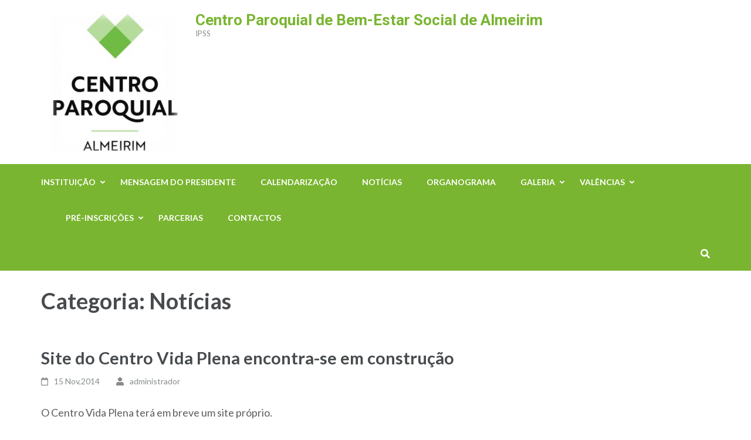

--- FILE ---
content_type: text/html; charset=UTF-8
request_url: https://centroparoquial.almeirim.org/category/noticias/
body_size: 46064
content:
<!DOCTYPE html>
<html lang="pt-PT">
<head itemscope itemtype="https://schema.org/WebSite">
<meta charset="UTF-8">
<meta name="viewport" content="width=device-width, initial-scale=1">
<link rel="profile" href="http://gmpg.org/xfn/11">
<link rel="pingback" href="https://centroparoquial.almeirim.org/xmlrpc.php">

<title>Notícias &#8211; Centro Paroquial de Bem-Estar Social de Almeirim</title>
<meta name='robots' content='max-image-preview:large' />
<link rel='dns-prefetch' href='//fonts.googleapis.com' />
<link rel="alternate" type="application/rss+xml" title="Centro Paroquial de Bem-Estar Social de Almeirim &raquo; Feed" href="https://centroparoquial.almeirim.org/feed/" />
<link rel="alternate" type="application/rss+xml" title="Centro Paroquial de Bem-Estar Social de Almeirim &raquo; Feed de comentários" href="https://centroparoquial.almeirim.org/comments/feed/" />
<link rel="alternate" type="application/rss+xml" title="Feed de categorias Centro Paroquial de Bem-Estar Social de Almeirim &raquo; Notícias" href="https://centroparoquial.almeirim.org/category/noticias/feed/" />
<style id='wp-img-auto-sizes-contain-inline-css' type='text/css'>
img:is([sizes=auto i],[sizes^="auto," i]){contain-intrinsic-size:3000px 1500px}
/*# sourceURL=wp-img-auto-sizes-contain-inline-css */
</style>
<style id='wp-emoji-styles-inline-css' type='text/css'>

	img.wp-smiley, img.emoji {
		display: inline !important;
		border: none !important;
		box-shadow: none !important;
		height: 1em !important;
		width: 1em !important;
		margin: 0 0.07em !important;
		vertical-align: -0.1em !important;
		background: none !important;
		padding: 0 !important;
	}
/*# sourceURL=wp-emoji-styles-inline-css */
</style>
<style id='wp-block-library-inline-css' type='text/css'>
:root{--wp-block-synced-color:#7a00df;--wp-block-synced-color--rgb:122,0,223;--wp-bound-block-color:var(--wp-block-synced-color);--wp-editor-canvas-background:#ddd;--wp-admin-theme-color:#007cba;--wp-admin-theme-color--rgb:0,124,186;--wp-admin-theme-color-darker-10:#006ba1;--wp-admin-theme-color-darker-10--rgb:0,107,160.5;--wp-admin-theme-color-darker-20:#005a87;--wp-admin-theme-color-darker-20--rgb:0,90,135;--wp-admin-border-width-focus:2px}@media (min-resolution:192dpi){:root{--wp-admin-border-width-focus:1.5px}}.wp-element-button{cursor:pointer}:root .has-very-light-gray-background-color{background-color:#eee}:root .has-very-dark-gray-background-color{background-color:#313131}:root .has-very-light-gray-color{color:#eee}:root .has-very-dark-gray-color{color:#313131}:root .has-vivid-green-cyan-to-vivid-cyan-blue-gradient-background{background:linear-gradient(135deg,#00d084,#0693e3)}:root .has-purple-crush-gradient-background{background:linear-gradient(135deg,#34e2e4,#4721fb 50%,#ab1dfe)}:root .has-hazy-dawn-gradient-background{background:linear-gradient(135deg,#faaca8,#dad0ec)}:root .has-subdued-olive-gradient-background{background:linear-gradient(135deg,#fafae1,#67a671)}:root .has-atomic-cream-gradient-background{background:linear-gradient(135deg,#fdd79a,#004a59)}:root .has-nightshade-gradient-background{background:linear-gradient(135deg,#330968,#31cdcf)}:root .has-midnight-gradient-background{background:linear-gradient(135deg,#020381,#2874fc)}:root{--wp--preset--font-size--normal:16px;--wp--preset--font-size--huge:42px}.has-regular-font-size{font-size:1em}.has-larger-font-size{font-size:2.625em}.has-normal-font-size{font-size:var(--wp--preset--font-size--normal)}.has-huge-font-size{font-size:var(--wp--preset--font-size--huge)}.has-text-align-center{text-align:center}.has-text-align-left{text-align:left}.has-text-align-right{text-align:right}.has-fit-text{white-space:nowrap!important}#end-resizable-editor-section{display:none}.aligncenter{clear:both}.items-justified-left{justify-content:flex-start}.items-justified-center{justify-content:center}.items-justified-right{justify-content:flex-end}.items-justified-space-between{justify-content:space-between}.screen-reader-text{border:0;clip-path:inset(50%);height:1px;margin:-1px;overflow:hidden;padding:0;position:absolute;width:1px;word-wrap:normal!important}.screen-reader-text:focus{background-color:#ddd;clip-path:none;color:#444;display:block;font-size:1em;height:auto;left:5px;line-height:normal;padding:15px 23px 14px;text-decoration:none;top:5px;width:auto;z-index:100000}html :where(.has-border-color){border-style:solid}html :where([style*=border-top-color]){border-top-style:solid}html :where([style*=border-right-color]){border-right-style:solid}html :where([style*=border-bottom-color]){border-bottom-style:solid}html :where([style*=border-left-color]){border-left-style:solid}html :where([style*=border-width]){border-style:solid}html :where([style*=border-top-width]){border-top-style:solid}html :where([style*=border-right-width]){border-right-style:solid}html :where([style*=border-bottom-width]){border-bottom-style:solid}html :where([style*=border-left-width]){border-left-style:solid}html :where(img[class*=wp-image-]){height:auto;max-width:100%}:where(figure){margin:0 0 1em}html :where(.is-position-sticky){--wp-admin--admin-bar--position-offset:var(--wp-admin--admin-bar--height,0px)}@media screen and (max-width:600px){html :where(.is-position-sticky){--wp-admin--admin-bar--position-offset:0px}}

/*# sourceURL=wp-block-library-inline-css */
</style><style id='global-styles-inline-css' type='text/css'>
:root{--wp--preset--aspect-ratio--square: 1;--wp--preset--aspect-ratio--4-3: 4/3;--wp--preset--aspect-ratio--3-4: 3/4;--wp--preset--aspect-ratio--3-2: 3/2;--wp--preset--aspect-ratio--2-3: 2/3;--wp--preset--aspect-ratio--16-9: 16/9;--wp--preset--aspect-ratio--9-16: 9/16;--wp--preset--color--black: #000000;--wp--preset--color--cyan-bluish-gray: #abb8c3;--wp--preset--color--white: #ffffff;--wp--preset--color--pale-pink: #f78da7;--wp--preset--color--vivid-red: #cf2e2e;--wp--preset--color--luminous-vivid-orange: #ff6900;--wp--preset--color--luminous-vivid-amber: #fcb900;--wp--preset--color--light-green-cyan: #7bdcb5;--wp--preset--color--vivid-green-cyan: #00d084;--wp--preset--color--pale-cyan-blue: #8ed1fc;--wp--preset--color--vivid-cyan-blue: #0693e3;--wp--preset--color--vivid-purple: #9b51e0;--wp--preset--gradient--vivid-cyan-blue-to-vivid-purple: linear-gradient(135deg,rgb(6,147,227) 0%,rgb(155,81,224) 100%);--wp--preset--gradient--light-green-cyan-to-vivid-green-cyan: linear-gradient(135deg,rgb(122,220,180) 0%,rgb(0,208,130) 100%);--wp--preset--gradient--luminous-vivid-amber-to-luminous-vivid-orange: linear-gradient(135deg,rgb(252,185,0) 0%,rgb(255,105,0) 100%);--wp--preset--gradient--luminous-vivid-orange-to-vivid-red: linear-gradient(135deg,rgb(255,105,0) 0%,rgb(207,46,46) 100%);--wp--preset--gradient--very-light-gray-to-cyan-bluish-gray: linear-gradient(135deg,rgb(238,238,238) 0%,rgb(169,184,195) 100%);--wp--preset--gradient--cool-to-warm-spectrum: linear-gradient(135deg,rgb(74,234,220) 0%,rgb(151,120,209) 20%,rgb(207,42,186) 40%,rgb(238,44,130) 60%,rgb(251,105,98) 80%,rgb(254,248,76) 100%);--wp--preset--gradient--blush-light-purple: linear-gradient(135deg,rgb(255,206,236) 0%,rgb(152,150,240) 100%);--wp--preset--gradient--blush-bordeaux: linear-gradient(135deg,rgb(254,205,165) 0%,rgb(254,45,45) 50%,rgb(107,0,62) 100%);--wp--preset--gradient--luminous-dusk: linear-gradient(135deg,rgb(255,203,112) 0%,rgb(199,81,192) 50%,rgb(65,88,208) 100%);--wp--preset--gradient--pale-ocean: linear-gradient(135deg,rgb(255,245,203) 0%,rgb(182,227,212) 50%,rgb(51,167,181) 100%);--wp--preset--gradient--electric-grass: linear-gradient(135deg,rgb(202,248,128) 0%,rgb(113,206,126) 100%);--wp--preset--gradient--midnight: linear-gradient(135deg,rgb(2,3,129) 0%,rgb(40,116,252) 100%);--wp--preset--font-size--small: 13px;--wp--preset--font-size--medium: 20px;--wp--preset--font-size--large: 36px;--wp--preset--font-size--x-large: 42px;--wp--preset--spacing--20: 0.44rem;--wp--preset--spacing--30: 0.67rem;--wp--preset--spacing--40: 1rem;--wp--preset--spacing--50: 1.5rem;--wp--preset--spacing--60: 2.25rem;--wp--preset--spacing--70: 3.38rem;--wp--preset--spacing--80: 5.06rem;--wp--preset--shadow--natural: 6px 6px 9px rgba(0, 0, 0, 0.2);--wp--preset--shadow--deep: 12px 12px 50px rgba(0, 0, 0, 0.4);--wp--preset--shadow--sharp: 6px 6px 0px rgba(0, 0, 0, 0.2);--wp--preset--shadow--outlined: 6px 6px 0px -3px rgb(255, 255, 255), 6px 6px rgb(0, 0, 0);--wp--preset--shadow--crisp: 6px 6px 0px rgb(0, 0, 0);}:where(.is-layout-flex){gap: 0.5em;}:where(.is-layout-grid){gap: 0.5em;}body .is-layout-flex{display: flex;}.is-layout-flex{flex-wrap: wrap;align-items: center;}.is-layout-flex > :is(*, div){margin: 0;}body .is-layout-grid{display: grid;}.is-layout-grid > :is(*, div){margin: 0;}:where(.wp-block-columns.is-layout-flex){gap: 2em;}:where(.wp-block-columns.is-layout-grid){gap: 2em;}:where(.wp-block-post-template.is-layout-flex){gap: 1.25em;}:where(.wp-block-post-template.is-layout-grid){gap: 1.25em;}.has-black-color{color: var(--wp--preset--color--black) !important;}.has-cyan-bluish-gray-color{color: var(--wp--preset--color--cyan-bluish-gray) !important;}.has-white-color{color: var(--wp--preset--color--white) !important;}.has-pale-pink-color{color: var(--wp--preset--color--pale-pink) !important;}.has-vivid-red-color{color: var(--wp--preset--color--vivid-red) !important;}.has-luminous-vivid-orange-color{color: var(--wp--preset--color--luminous-vivid-orange) !important;}.has-luminous-vivid-amber-color{color: var(--wp--preset--color--luminous-vivid-amber) !important;}.has-light-green-cyan-color{color: var(--wp--preset--color--light-green-cyan) !important;}.has-vivid-green-cyan-color{color: var(--wp--preset--color--vivid-green-cyan) !important;}.has-pale-cyan-blue-color{color: var(--wp--preset--color--pale-cyan-blue) !important;}.has-vivid-cyan-blue-color{color: var(--wp--preset--color--vivid-cyan-blue) !important;}.has-vivid-purple-color{color: var(--wp--preset--color--vivid-purple) !important;}.has-black-background-color{background-color: var(--wp--preset--color--black) !important;}.has-cyan-bluish-gray-background-color{background-color: var(--wp--preset--color--cyan-bluish-gray) !important;}.has-white-background-color{background-color: var(--wp--preset--color--white) !important;}.has-pale-pink-background-color{background-color: var(--wp--preset--color--pale-pink) !important;}.has-vivid-red-background-color{background-color: var(--wp--preset--color--vivid-red) !important;}.has-luminous-vivid-orange-background-color{background-color: var(--wp--preset--color--luminous-vivid-orange) !important;}.has-luminous-vivid-amber-background-color{background-color: var(--wp--preset--color--luminous-vivid-amber) !important;}.has-light-green-cyan-background-color{background-color: var(--wp--preset--color--light-green-cyan) !important;}.has-vivid-green-cyan-background-color{background-color: var(--wp--preset--color--vivid-green-cyan) !important;}.has-pale-cyan-blue-background-color{background-color: var(--wp--preset--color--pale-cyan-blue) !important;}.has-vivid-cyan-blue-background-color{background-color: var(--wp--preset--color--vivid-cyan-blue) !important;}.has-vivid-purple-background-color{background-color: var(--wp--preset--color--vivid-purple) !important;}.has-black-border-color{border-color: var(--wp--preset--color--black) !important;}.has-cyan-bluish-gray-border-color{border-color: var(--wp--preset--color--cyan-bluish-gray) !important;}.has-white-border-color{border-color: var(--wp--preset--color--white) !important;}.has-pale-pink-border-color{border-color: var(--wp--preset--color--pale-pink) !important;}.has-vivid-red-border-color{border-color: var(--wp--preset--color--vivid-red) !important;}.has-luminous-vivid-orange-border-color{border-color: var(--wp--preset--color--luminous-vivid-orange) !important;}.has-luminous-vivid-amber-border-color{border-color: var(--wp--preset--color--luminous-vivid-amber) !important;}.has-light-green-cyan-border-color{border-color: var(--wp--preset--color--light-green-cyan) !important;}.has-vivid-green-cyan-border-color{border-color: var(--wp--preset--color--vivid-green-cyan) !important;}.has-pale-cyan-blue-border-color{border-color: var(--wp--preset--color--pale-cyan-blue) !important;}.has-vivid-cyan-blue-border-color{border-color: var(--wp--preset--color--vivid-cyan-blue) !important;}.has-vivid-purple-border-color{border-color: var(--wp--preset--color--vivid-purple) !important;}.has-vivid-cyan-blue-to-vivid-purple-gradient-background{background: var(--wp--preset--gradient--vivid-cyan-blue-to-vivid-purple) !important;}.has-light-green-cyan-to-vivid-green-cyan-gradient-background{background: var(--wp--preset--gradient--light-green-cyan-to-vivid-green-cyan) !important;}.has-luminous-vivid-amber-to-luminous-vivid-orange-gradient-background{background: var(--wp--preset--gradient--luminous-vivid-amber-to-luminous-vivid-orange) !important;}.has-luminous-vivid-orange-to-vivid-red-gradient-background{background: var(--wp--preset--gradient--luminous-vivid-orange-to-vivid-red) !important;}.has-very-light-gray-to-cyan-bluish-gray-gradient-background{background: var(--wp--preset--gradient--very-light-gray-to-cyan-bluish-gray) !important;}.has-cool-to-warm-spectrum-gradient-background{background: var(--wp--preset--gradient--cool-to-warm-spectrum) !important;}.has-blush-light-purple-gradient-background{background: var(--wp--preset--gradient--blush-light-purple) !important;}.has-blush-bordeaux-gradient-background{background: var(--wp--preset--gradient--blush-bordeaux) !important;}.has-luminous-dusk-gradient-background{background: var(--wp--preset--gradient--luminous-dusk) !important;}.has-pale-ocean-gradient-background{background: var(--wp--preset--gradient--pale-ocean) !important;}.has-electric-grass-gradient-background{background: var(--wp--preset--gradient--electric-grass) !important;}.has-midnight-gradient-background{background: var(--wp--preset--gradient--midnight) !important;}.has-small-font-size{font-size: var(--wp--preset--font-size--small) !important;}.has-medium-font-size{font-size: var(--wp--preset--font-size--medium) !important;}.has-large-font-size{font-size: var(--wp--preset--font-size--large) !important;}.has-x-large-font-size{font-size: var(--wp--preset--font-size--x-large) !important;}
/*# sourceURL=global-styles-inline-css */
</style>

<style id='classic-theme-styles-inline-css' type='text/css'>
/*! This file is auto-generated */
.wp-block-button__link{color:#fff;background-color:#32373c;border-radius:9999px;box-shadow:none;text-decoration:none;padding:calc(.667em + 2px) calc(1.333em + 2px);font-size:1.125em}.wp-block-file__button{background:#32373c;color:#fff;text-decoration:none}
/*# sourceURL=/wp-includes/css/classic-themes.min.css */
</style>
<link rel='stylesheet' id='photospace-styles-css' href='https://centroparoquial.almeirim.org/wp-content/plugins/photospace/gallery.css?ver=6.9' type='text/css' media='all' />
<link rel='stylesheet' id='education-zone-style-css' href='https://centroparoquial.almeirim.org/wp-content/themes/education-zone/style.css?ver=6.9' type='text/css' media='all' />
<link rel='stylesheet' id='school-zone-style-css' href='https://centroparoquial.almeirim.org/wp-content/themes/school-zone/style.css?ver=1.1.0' type='text/css' media='all' />
<link rel='stylesheet' id='owl-carousel-css' href='https://centroparoquial.almeirim.org/wp-content/themes/education-zone/css/owl.carousel.min.css?ver=6.9' type='text/css' media='all' />
<link rel='stylesheet' id='owl-theme-default-css' href='https://centroparoquial.almeirim.org/wp-content/themes/education-zone/css/owl.theme.default.min.css?ver=6.9' type='text/css' media='all' />
<link rel='stylesheet' id='education-zone-google-fonts-css' href='https://fonts.googleapis.com/css?family=Roboto%3A400%2C700%7CLato%3A400%2C700%2C900&#038;ver=6.9#038;display=fallback' type='text/css' media='all' />
<script type="text/javascript" src="https://centroparoquial.almeirim.org/wp-includes/js/jquery/jquery.min.js?ver=3.7.1" id="jquery-core-js"></script>
<script type="text/javascript" src="https://centroparoquial.almeirim.org/wp-includes/js/jquery/jquery-migrate.min.js?ver=3.4.1" id="jquery-migrate-js"></script>
<script type="text/javascript" src="https://centroparoquial.almeirim.org/wp-content/plugins/photospace/jquery.galleriffic.js?ver=6.9" id="galleriffic-js"></script>
<link rel="https://api.w.org/" href="https://centroparoquial.almeirim.org/wp-json/" /><link rel="alternate" title="JSON" type="application/json" href="https://centroparoquial.almeirim.org/wp-json/wp/v2/categories/2" /><link rel="EditURI" type="application/rsd+xml" title="RSD" href="https://centroparoquial.almeirim.org/xmlrpc.php?rsd" />
<meta name="generator" content="WordPress 6.9" />
<!--	photospace [ START ] --> 
<style type="text/css">
			.photospace .thumnail_col a.pageLink {
				width:50px;
				height:50px;
			}
			.photospace .gal_content,
				.photospace .loader,
				.photospace .slideshow a.advance-link{
					width:500px;
				}
			.photospace{
					width:620px;
				}
			.photospace{
					height:600px;
				}
			.photospace ul.thumbs li {
					margin-bottom:10px !important;
					margin-right:10px !important; 
				}
			.photospace .loader {
					height: 300px;
				}
			.photospace .loader {
					width: 500px;
				}
			.photospace .slideshow a.advance-link,
				.photospace .slideshow span.image-wrapper {
					height:600px;
				}
			.photospace .slideshow-container {
					height:600px;
				}
		</style><!--	photospace [ END ] --> 
<style type="text/css">.recentcomments a{display:inline !important;padding:0 !important;margin:0 !important;}</style><link rel="icon" href="https://centroparoquial.almeirim.org/wp-content/uploads/2015/01/cropped-VP2-V2-32x32.jpg" sizes="32x32" />
<link rel="icon" href="https://centroparoquial.almeirim.org/wp-content/uploads/2015/01/cropped-VP2-V2-192x192.jpg" sizes="192x192" />
<link rel="apple-touch-icon" href="https://centroparoquial.almeirim.org/wp-content/uploads/2015/01/cropped-VP2-V2-180x180.jpg" />
<meta name="msapplication-TileImage" content="https://centroparoquial.almeirim.org/wp-content/uploads/2015/01/cropped-VP2-V2-270x270.jpg" />
</head>

<body class="archive category category-noticias category-2 wp-custom-logo wp-theme-education-zone wp-child-theme-school-zone metaslider-plugin hfeed no-banner full-width" itemscope itemtype="https://schema.org/WebPage">
    <div id="page" class="site">
        <a class="skip-link screen-reader-text" href="#acc-content">Skip to content (Press Enter)</a>
                    <div class="mobile-header">
        <div class="container">
            <button class="menu-opener" data-toggle-target=".main-menu-modal" data-toggle-body-class="showing-main-menu-modal" aria-expanded="false" data-set-focus=".close-main-nav-toggle">
                <span></span>
                <span></span>
                <span></span>
            </button> <!-- menu-opener ends -->

            <div class="site-branding">
                <div class="img-logo"><a href="https://centroparoquial.almeirim.org/" class="custom-logo-link" rel="home"><img width="248" height="248" src="https://centroparoquial.almeirim.org/wp-content/uploads/2018/08/cropped-cropped-logo1.png" class="custom-logo" alt="Centro Paroquial de Bem-Estar Social de Almeirim" decoding="async" fetchpriority="high" srcset="https://centroparoquial.almeirim.org/wp-content/uploads/2018/08/cropped-cropped-logo1.png 248w, https://centroparoquial.almeirim.org/wp-content/uploads/2018/08/cropped-cropped-logo1-150x150.png 150w, https://centroparoquial.almeirim.org/wp-content/uploads/2018/08/cropped-cropped-logo1-50x50.png 50w" sizes="(max-width: 248px) 100vw, 248px" /></a></div><!-- .img-logo -->                <div class="text-logo">
                                        <p class="site-title"><a href="https://centroparoquial.almeirim.org/">Centro Paroquial de Bem-Estar Social de Almeirim</a></p>
                                           <p class="site-description">IPSS</p>
                                    </div>
            </div> <!-- site-branding ends -->
            
                    </div> <!-- container ends -->

        <div class="mobile-menu">
            <nav id="mobile-site-navigation" class="main-navigation mobile-navigation">
                <div class="primary-menu-list main-menu-modal cover-modal" data-modal-target-string=".main-menu-modal">
                    <button class="btn-close-menu close-main-nav-toggle" data-toggle-target=".main-menu-modal" data-toggle-body-class="showing-main-menu-modal" aria-expanded="false" data-set-focus=".main-menu-modal"></button>
                    <form role="search" method="get" class="search-form" action="https://centroparoquial.almeirim.org/">
				<label>
					<span class="screen-reader-text">Pesquisar por:</span>
					<input type="search" class="search-field" placeholder="Pesquisar &hellip;" value="" name="s" />
				</label>
				<input type="submit" class="search-submit" value="Pesquisar" />
			</form> 
                    <div class="mobile-menu-title" aria-label="Mobile">
                        <div class="menu-menu-principal-container"><ul id="mobile-primary-menu" class="nav-menu main-menu-modal"><li id="menu-item-195" class="menu-item menu-item-type-custom menu-item-object-custom menu-item-has-children menu-item-195"><a href="#">Instituição</a>
<ul class="sub-menu">
	<li id="menu-item-562" class="menu-item menu-item-type-post_type menu-item-object-page menu-item-562"><a href="https://centroparoquial.almeirim.org/historia-da-instituicao/">História da Instituição</a></li>
	<li id="menu-item-548" class="menu-item menu-item-type-post_type menu-item-object-page menu-item-548"><a href="https://centroparoquial.almeirim.org/estatutos-da-instituicao/">Estatutos da Instituição</a></li>
	<li id="menu-item-859" class="menu-item menu-item-type-post_type menu-item-object-page menu-item-859"><a href="https://centroparoquial.almeirim.org/prestacao-de-contas-2/">Prestação de contas</a></li>
	<li id="menu-item-1010" class="menu-item menu-item-type-post_type menu-item-object-page menu-item-1010"><a href="https://centroparoquial.almeirim.org/politica-de-privacidade-2/">Politica de Privacidade</a></li>
</ul>
</li>
<li id="menu-item-699" class="menu-item menu-item-type-post_type menu-item-object-page menu-item-699"><a href="https://centroparoquial.almeirim.org/mensagem-do-presidente/">Mensagem do Presidente</a></li>
<li id="menu-item-795" class="menu-item menu-item-type-post_type menu-item-object-page menu-item-795"><a href="https://centroparoquial.almeirim.org/calendarizacao/">Calendarização</a></li>
<li id="menu-item-804" class="menu-item menu-item-type-post_type menu-item-object-page menu-item-804"><a href="https://centroparoquial.almeirim.org/noticias/">Notícias</a></li>
<li id="menu-item-749" class="menu-item menu-item-type-post_type menu-item-object-page menu-item-749"><a href="https://centroparoquial.almeirim.org/organograma/">Organograma</a></li>
<li id="menu-item-756" class="menu-item menu-item-type-post_type menu-item-object-page menu-item-has-children menu-item-756"><a href="https://centroparoquial.almeirim.org/galeria/">Galeria</a>
<ul class="sub-menu">
	<li id="menu-item-763" class="menu-item menu-item-type-post_type menu-item-object-page menu-item-763"><a href="https://centroparoquial.almeirim.org/galeriadacreche/">Galeria da Creche Tradicional</a></li>
	<li id="menu-item-762" class="menu-item menu-item-type-post_type menu-item-object-page menu-item-762"><a href="https://centroparoquial.almeirim.org/pre-escolar/">Pré-Escolar</a></li>
	<li id="menu-item-761" class="menu-item menu-item-type-post_type menu-item-object-page menu-item-761"><a href="https://centroparoquial.almeirim.org/?page_id=510">CATL</a></li>
	<li id="menu-item-758" class="menu-item menu-item-type-post_type menu-item-object-page menu-item-758"><a href="https://centroparoquial.almeirim.org/galeriadolar/">Galeria – Lar de Idosos</a></li>
	<li id="menu-item-760" class="menu-item menu-item-type-post_type menu-item-object-page menu-item-760"><a href="https://centroparoquial.almeirim.org/servico-de-apoio-domiciliario/">Serviço de Apoio Domiciliário</a></li>
	<li id="menu-item-759" class="menu-item menu-item-type-post_type menu-item-object-page menu-item-759"><a href="https://centroparoquial.almeirim.org/centro-de-convivio/">Centro de Convívio</a></li>
</ul>
</li>
<li id="menu-item-764" class="menu-item menu-item-type-post_type menu-item-object-page menu-item-has-children menu-item-764"><a href="https://centroparoquial.almeirim.org/valencias/">Valências</a>
<ul class="sub-menu">
	<li id="menu-item-770" class="menu-item menu-item-type-post_type menu-item-object-page menu-item-770"><a href="https://centroparoquial.almeirim.org/creche-tradicional/">Creche Tradicional</a></li>
	<li id="menu-item-769" class="menu-item menu-item-type-post_type menu-item-object-page menu-item-769"><a href="https://centroparoquial.almeirim.org/pre-escolar-2/">Pré-Escolar</a></li>
	<li id="menu-item-768" class="menu-item menu-item-type-post_type menu-item-object-page menu-item-768"><a href="https://centroparoquial.almeirim.org/catl-3/">CATL</a></li>
	<li id="menu-item-767" class="menu-item menu-item-type-post_type menu-item-object-page menu-item-767"><a href="https://centroparoquial.almeirim.org/lar-de-idosos/">Lar de Idosos</a></li>
	<li id="menu-item-766" class="menu-item menu-item-type-post_type menu-item-object-page menu-item-766"><a href="https://centroparoquial.almeirim.org/servico-de-apoio-domiciliario-2/">Serviço de Apoio Domiciliário</a></li>
	<li id="menu-item-765" class="menu-item menu-item-type-post_type menu-item-object-page menu-item-765"><a href="https://centroparoquial.almeirim.org/centro-de-convivio-2/">Centro de Convívio</a></li>
	<li id="menu-item-1314" class="menu-item menu-item-type-post_type menu-item-object-page menu-item-1314"><a href="https://centroparoquial.almeirim.org/centro-de-dia/">Centro de Dia</a></li>
	<li id="menu-item-1315" class="menu-item menu-item-type-post_type menu-item-object-page menu-item-1315"><a href="https://centroparoquial.almeirim.org/cantinas-sociais/">Cantinas Sociais</a></li>
</ul>
</li>
<li id="menu-item-675" class="menu-item menu-item-type-custom menu-item-object-custom menu-item-has-children menu-item-675"><a href="#">Pré-Inscrições</a>
<ul class="sub-menu">
	<li id="menu-item-689" class="menu-item menu-item-type-post_type menu-item-object-page menu-item-689"><a href="https://centroparoquial.almeirim.org/crechetradicional/">Creche Tradicional</a></li>
	<li id="menu-item-693" class="menu-item menu-item-type-post_type menu-item-object-page menu-item-693"><a href="https://centroparoquial.almeirim.org/preescolar/">Pré-Escolar</a></li>
	<li id="menu-item-692" class="menu-item menu-item-type-post_type menu-item-object-page menu-item-692"><a href="https://centroparoquial.almeirim.org/catl/">CATL</a></li>
	<li id="menu-item-690" class="menu-item menu-item-type-post_type menu-item-object-page menu-item-690"><a href="https://centroparoquial.almeirim.org/lardeidosos/">Lar de Idosos (ERPI)</a></li>
	<li id="menu-item-691" class="menu-item menu-item-type-post_type menu-item-object-page menu-item-691"><a href="https://centroparoquial.almeirim.org/servicodeapoiodomiciliario/">Serviço de Apoio Domiciliário</a></li>
	<li id="menu-item-694" class="menu-item menu-item-type-post_type menu-item-object-page menu-item-694"><a href="https://centroparoquial.almeirim.org/centrodeconvivio/">Centro de Convívio</a></li>
</ul>
</li>
<li id="menu-item-823" class="menu-item menu-item-type-post_type menu-item-object-page menu-item-823"><a href="https://centroparoquial.almeirim.org/parcerias/">Parcerias</a></li>
<li id="menu-item-698" class="menu-item menu-item-type-post_type menu-item-object-page menu-item-698"><a href="https://centroparoquial.almeirim.org/contactos/">Contactos</a></li>
</ul></div>                    </div>
                                    </div>
            </nav><!-- #mobile-site-navigation -->
        </div>
    </div> <!-- mobile-header ends -->
            <header id="masthead" class="site-header header-two" role="banner">
            <div class="header-holder">
                                <div class="header-m">
                    <div class="container">
                        <div class="site-branding" itemscope itemtype="https://schema.org/Organization">
                            <a href="https://centroparoquial.almeirim.org/" class="custom-logo-link" rel="home"><img width="248" height="248" src="https://centroparoquial.almeirim.org/wp-content/uploads/2018/08/cropped-cropped-logo1.png" class="custom-logo" alt="Centro Paroquial de Bem-Estar Social de Almeirim" decoding="async" srcset="https://centroparoquial.almeirim.org/wp-content/uploads/2018/08/cropped-cropped-logo1.png 248w, https://centroparoquial.almeirim.org/wp-content/uploads/2018/08/cropped-cropped-logo1-150x150.png 150w, https://centroparoquial.almeirim.org/wp-content/uploads/2018/08/cropped-cropped-logo1-50x50.png 50w" sizes="(max-width: 248px) 100vw, 248px" /></a>                            <div class="text-logo">
                                                                    <p class="site-title" itemprop="name"><a href="https://centroparoquial.almeirim.org/" rel="home" itemprop="url">Centro Paroquial de Bem-Estar Social de Almeirim</a></p>
                                                                       <p class="site-description" itemprop="description">IPSS</p>
                                 
                            </div><!-- .text-logo -->                   
                        </div><!-- .site-branding -->
                                            </div>
                </div>
            </div>
            <div class="sticky-holder"></div>  
            <div class="header-bottom">
                <div class="container">
                        
    <nav id="site-navigation" class="main-navigation" role="navigation" itemscope itemtype="https://schema.org/SiteNavigationElement">
        <div class="menu-menu-principal-container"><ul id="primary-menu" class="menu"><li class="menu-item menu-item-type-custom menu-item-object-custom menu-item-has-children menu-item-195"><a href="#">Instituição</a>
<ul class="sub-menu">
	<li class="menu-item menu-item-type-post_type menu-item-object-page menu-item-562"><a href="https://centroparoquial.almeirim.org/historia-da-instituicao/">História da Instituição</a></li>
	<li class="menu-item menu-item-type-post_type menu-item-object-page menu-item-548"><a href="https://centroparoquial.almeirim.org/estatutos-da-instituicao/">Estatutos da Instituição</a></li>
	<li class="menu-item menu-item-type-post_type menu-item-object-page menu-item-859"><a href="https://centroparoquial.almeirim.org/prestacao-de-contas-2/">Prestação de contas</a></li>
	<li class="menu-item menu-item-type-post_type menu-item-object-page menu-item-1010"><a href="https://centroparoquial.almeirim.org/politica-de-privacidade-2/">Politica de Privacidade</a></li>
</ul>
</li>
<li class="menu-item menu-item-type-post_type menu-item-object-page menu-item-699"><a href="https://centroparoquial.almeirim.org/mensagem-do-presidente/">Mensagem do Presidente</a></li>
<li class="menu-item menu-item-type-post_type menu-item-object-page menu-item-795"><a href="https://centroparoquial.almeirim.org/calendarizacao/">Calendarização</a></li>
<li class="menu-item menu-item-type-post_type menu-item-object-page menu-item-804"><a href="https://centroparoquial.almeirim.org/noticias/">Notícias</a></li>
<li class="menu-item menu-item-type-post_type menu-item-object-page menu-item-749"><a href="https://centroparoquial.almeirim.org/organograma/">Organograma</a></li>
<li class="menu-item menu-item-type-post_type menu-item-object-page menu-item-has-children menu-item-756"><a href="https://centroparoquial.almeirim.org/galeria/">Galeria</a>
<ul class="sub-menu">
	<li class="menu-item menu-item-type-post_type menu-item-object-page menu-item-763"><a href="https://centroparoquial.almeirim.org/galeriadacreche/">Galeria da Creche Tradicional</a></li>
	<li class="menu-item menu-item-type-post_type menu-item-object-page menu-item-762"><a href="https://centroparoquial.almeirim.org/pre-escolar/">Pré-Escolar</a></li>
	<li class="menu-item menu-item-type-post_type menu-item-object-page menu-item-761"><a href="https://centroparoquial.almeirim.org/?page_id=510">CATL</a></li>
	<li class="menu-item menu-item-type-post_type menu-item-object-page menu-item-758"><a href="https://centroparoquial.almeirim.org/galeriadolar/">Galeria – Lar de Idosos</a></li>
	<li class="menu-item menu-item-type-post_type menu-item-object-page menu-item-760"><a href="https://centroparoquial.almeirim.org/servico-de-apoio-domiciliario/">Serviço de Apoio Domiciliário</a></li>
	<li class="menu-item menu-item-type-post_type menu-item-object-page menu-item-759"><a href="https://centroparoquial.almeirim.org/centro-de-convivio/">Centro de Convívio</a></li>
</ul>
</li>
<li class="menu-item menu-item-type-post_type menu-item-object-page menu-item-has-children menu-item-764"><a href="https://centroparoquial.almeirim.org/valencias/">Valências</a>
<ul class="sub-menu">
	<li class="menu-item menu-item-type-post_type menu-item-object-page menu-item-770"><a href="https://centroparoquial.almeirim.org/creche-tradicional/">Creche Tradicional</a></li>
	<li class="menu-item menu-item-type-post_type menu-item-object-page menu-item-769"><a href="https://centroparoquial.almeirim.org/pre-escolar-2/">Pré-Escolar</a></li>
	<li class="menu-item menu-item-type-post_type menu-item-object-page menu-item-768"><a href="https://centroparoquial.almeirim.org/catl-3/">CATL</a></li>
	<li class="menu-item menu-item-type-post_type menu-item-object-page menu-item-767"><a href="https://centroparoquial.almeirim.org/lar-de-idosos/">Lar de Idosos</a></li>
	<li class="menu-item menu-item-type-post_type menu-item-object-page menu-item-766"><a href="https://centroparoquial.almeirim.org/servico-de-apoio-domiciliario-2/">Serviço de Apoio Domiciliário</a></li>
	<li class="menu-item menu-item-type-post_type menu-item-object-page menu-item-765"><a href="https://centroparoquial.almeirim.org/centro-de-convivio-2/">Centro de Convívio</a></li>
	<li class="menu-item menu-item-type-post_type menu-item-object-page menu-item-1314"><a href="https://centroparoquial.almeirim.org/centro-de-dia/">Centro de Dia</a></li>
	<li class="menu-item menu-item-type-post_type menu-item-object-page menu-item-1315"><a href="https://centroparoquial.almeirim.org/cantinas-sociais/">Cantinas Sociais</a></li>
</ul>
</li>
<li class="menu-item menu-item-type-custom menu-item-object-custom menu-item-has-children menu-item-675"><a href="#">Pré-Inscrições</a>
<ul class="sub-menu">
	<li class="menu-item menu-item-type-post_type menu-item-object-page menu-item-689"><a href="https://centroparoquial.almeirim.org/crechetradicional/">Creche Tradicional</a></li>
	<li class="menu-item menu-item-type-post_type menu-item-object-page menu-item-693"><a href="https://centroparoquial.almeirim.org/preescolar/">Pré-Escolar</a></li>
	<li class="menu-item menu-item-type-post_type menu-item-object-page menu-item-692"><a href="https://centroparoquial.almeirim.org/catl/">CATL</a></li>
	<li class="menu-item menu-item-type-post_type menu-item-object-page menu-item-690"><a href="https://centroparoquial.almeirim.org/lardeidosos/">Lar de Idosos (ERPI)</a></li>
	<li class="menu-item menu-item-type-post_type menu-item-object-page menu-item-691"><a href="https://centroparoquial.almeirim.org/servicodeapoiodomiciliario/">Serviço de Apoio Domiciliário</a></li>
	<li class="menu-item menu-item-type-post_type menu-item-object-page menu-item-694"><a href="https://centroparoquial.almeirim.org/centrodeconvivio/">Centro de Convívio</a></li>
</ul>
</li>
<li class="menu-item menu-item-type-post_type menu-item-object-page menu-item-823"><a href="https://centroparoquial.almeirim.org/parcerias/">Parcerias</a></li>
<li class="menu-item menu-item-type-post_type menu-item-object-page menu-item-698"><a href="https://centroparoquial.almeirim.org/contactos/">Contactos</a></li>
</ul></div>    </nav><!-- #site-navigation -->
                        <div class="form-section">
                        <button href="#" id="search-btn" data-toggle-target=".header-search-modal" data-toggle-body-class="showing-search-modal" aria-expanded="false" data-set-focus=".header-search-modal .search-field"><i class="fa fa-search" aria-hidden="true"></i></button>
                        <div class="example header-searh-wrap header-search-modal cover-modal" data-modal-target-string=".header-search-modal">                       
                            <form role="search" method="get" class="search-form" action="https://centroparoquial.almeirim.org/">
				<label>
					<span class="screen-reader-text">Pesquisar por:</span>
					<input type="search" class="search-field" placeholder="Pesquisar &hellip;" value="" name="s" />
				</label>
				<input type="submit" class="search-submit" value="Pesquisar" />
			</form>                            <button class="btn-form-close" data-toggle-target=".header-search-modal" data-toggle-body-class="showing-search-modal" aria-expanded="false" data-set-focus=".header-search-modal"></button>
                        </div>
                    </div>
                </div>
            </div>
            
        </header>
        <div class="page-header">
		<div class="container">
	        
             
                    <h1 class="page-title"> Categoria: <span>Notícias</span> </h1>
                        
		</div>
	</div>
<div id="acc-content"><!-- done for accessibility reasons -->        <div id="content" class="site-content">
            <div class="container">
                <div class="row">
    
	<div id="primary" class="content-area">	
		<main id="main" class="site-main" role="main">

		
<article id="post-110" class="post-110 post type-post status-publish format-standard hentry category-noticias">
        
	<header class="entry-header">
		<h2 class="entry-title" itemprop="headline"><a href="https://centroparoquial.almeirim.org/site-do-centro-vida-plena-encontra-se-em-construcao/" rel="bookmark">Site do Centro Vida Plena encontra-se em construção</a></h2>		<div class="entry-meta">
			<span class="posted-on"><i class="fa fa-calendar-o"></i><a href="https://centroparoquial.almeirim.org/site-do-centro-vida-plena-encontra-se-em-construcao/" rel="bookmark"><time class="entry-date published updated" datetime="2014-11-15T23:24:22+00:00">15 Nov,2014</time></a></span>
	<span class="byline"><i class="fa fa-user"></i><span class="author vcard"><a class="url fn n" href="https://centroparoquial.almeirim.org/author/administrador/">administrador</a></span></span>		</div><!-- .entry-meta -->
			</header><!-- .entry-header -->

	<div class="entry-content" itemprop="text">
		<p>O Centro Vida Plena terá em breve um site próprio.</p>
	</div><!-- .entry-content -->

		    <footer class="entry-footer">
			<a href="https://centroparoquial.almeirim.org/site-do-centro-vida-plena-encontra-se-em-construcao/" class="read-more">Read More</a>
		</footer><!-- .entry-footer -->
	    </article><!-- #post-## -->

		</main><!-- #main -->
	</div><!-- #primary -->

            </div>
        </div>
	</div><!-- #content -->

	<footer id="colophon" class="site-footer" role="contentinfo" itemscope itemtype="https://schema.org/WPFooter">
	    <div class="container">
	                  
			<div class="site-info">
			                        
                <p> 
                <span>Copyright &copy;2026 <a href="https://centroparoquial.almeirim.org/">Centro Paroquial de Bem-Estar Social de Almeirim</a>.</span>    			    <span class="by">
                        School Zone | Developed By                        <a href="https://rarathemes.com/" rel="nofollow" target="_blank">Rara Theme</a>.
                        Powered by <a href="https://wordpress.org/" target="_blank">WordPress</a>.                    </span>
                    <a class="privacy-policy-link" href="https://centroparoquial.almeirim.org/" rel="privacy-policy">Bem Vindo</a>                </p>
			</div><!-- .site-info -->
		</div>
	</footer><!-- #colophon -->
    <div class="footer-overlay"></div>
</div><!-- #acc-content -->
</div><!-- #page -->

<script type="speculationrules">
{"prefetch":[{"source":"document","where":{"and":[{"href_matches":"/*"},{"not":{"href_matches":["/wp-*.php","/wp-admin/*","/wp-content/uploads/*","/wp-content/*","/wp-content/plugins/*","/wp-content/themes/school-zone/*","/wp-content/themes/education-zone/*","/*\\?(.+)"]}},{"not":{"selector_matches":"a[rel~=\"nofollow\"]"}},{"not":{"selector_matches":".no-prefetch, .no-prefetch a"}}]},"eagerness":"conservative"}]}
</script>
<script type="text/javascript" src="https://centroparoquial.almeirim.org/wp-content/themes/school-zone/js/custom.js?ver=1.1.0" id="school-zone-custom-js-js"></script>
<script type="text/javascript" src="https://centroparoquial.almeirim.org/wp-content/themes/education-zone/js/owl.carousel.min.js?ver=2.2.1" id="owl-carousel-js"></script>
<script type="text/javascript" src="https://centroparoquial.almeirim.org/wp-content/themes/education-zone/js/owlcarousel2-a11ylayer.min.js?ver=0.2.1" id="owlcarousel2-a11ylayer-js"></script>
<script type="text/javascript" src="https://centroparoquial.almeirim.org/wp-content/themes/education-zone/js/waypoint.min.js?ver=2.0.3" id="waypoint-js"></script>
<script type="text/javascript" src="https://centroparoquial.almeirim.org/wp-content/themes/education-zone/js/modal-accessibility.min.js?ver=1.1.0" id="modal-accessibility-js"></script>
<script type="text/javascript" src="https://centroparoquial.almeirim.org/wp-content/themes/education-zone/js/jquery.counterup.min.js?ver=1.0" id="jquery-counterup-js"></script>
<script type="text/javascript" src="https://centroparoquial.almeirim.org/wp-content/themes/education-zone/js/all.min.js?ver=5.6.3" id="all-js"></script>
<script type="text/javascript" src="https://centroparoquial.almeirim.org/wp-content/themes/education-zone/js/v4-shims.min.js?ver=5.6.3" id="v4-shims-js"></script>
<script type="text/javascript" id="education-zone-custom-js-extra">
/* <![CDATA[ */
var education_zone_data = {"rtl":""};
//# sourceURL=education-zone-custom-js-extra
/* ]]> */
</script>
<script type="text/javascript" src="https://centroparoquial.almeirim.org/wp-content/themes/education-zone/js/custom.min.js?ver=1.1.0" id="education-zone-custom-js"></script>
<script id="wp-emoji-settings" type="application/json">
{"baseUrl":"https://s.w.org/images/core/emoji/17.0.2/72x72/","ext":".png","svgUrl":"https://s.w.org/images/core/emoji/17.0.2/svg/","svgExt":".svg","source":{"concatemoji":"https://centroparoquial.almeirim.org/wp-includes/js/wp-emoji-release.min.js?ver=6.9"}}
</script>
<script type="module">
/* <![CDATA[ */
/*! This file is auto-generated */
const a=JSON.parse(document.getElementById("wp-emoji-settings").textContent),o=(window._wpemojiSettings=a,"wpEmojiSettingsSupports"),s=["flag","emoji"];function i(e){try{var t={supportTests:e,timestamp:(new Date).valueOf()};sessionStorage.setItem(o,JSON.stringify(t))}catch(e){}}function c(e,t,n){e.clearRect(0,0,e.canvas.width,e.canvas.height),e.fillText(t,0,0);t=new Uint32Array(e.getImageData(0,0,e.canvas.width,e.canvas.height).data);e.clearRect(0,0,e.canvas.width,e.canvas.height),e.fillText(n,0,0);const a=new Uint32Array(e.getImageData(0,0,e.canvas.width,e.canvas.height).data);return t.every((e,t)=>e===a[t])}function p(e,t){e.clearRect(0,0,e.canvas.width,e.canvas.height),e.fillText(t,0,0);var n=e.getImageData(16,16,1,1);for(let e=0;e<n.data.length;e++)if(0!==n.data[e])return!1;return!0}function u(e,t,n,a){switch(t){case"flag":return n(e,"\ud83c\udff3\ufe0f\u200d\u26a7\ufe0f","\ud83c\udff3\ufe0f\u200b\u26a7\ufe0f")?!1:!n(e,"\ud83c\udde8\ud83c\uddf6","\ud83c\udde8\u200b\ud83c\uddf6")&&!n(e,"\ud83c\udff4\udb40\udc67\udb40\udc62\udb40\udc65\udb40\udc6e\udb40\udc67\udb40\udc7f","\ud83c\udff4\u200b\udb40\udc67\u200b\udb40\udc62\u200b\udb40\udc65\u200b\udb40\udc6e\u200b\udb40\udc67\u200b\udb40\udc7f");case"emoji":return!a(e,"\ud83e\u1fac8")}return!1}function f(e,t,n,a){let r;const o=(r="undefined"!=typeof WorkerGlobalScope&&self instanceof WorkerGlobalScope?new OffscreenCanvas(300,150):document.createElement("canvas")).getContext("2d",{willReadFrequently:!0}),s=(o.textBaseline="top",o.font="600 32px Arial",{});return e.forEach(e=>{s[e]=t(o,e,n,a)}),s}function r(e){var t=document.createElement("script");t.src=e,t.defer=!0,document.head.appendChild(t)}a.supports={everything:!0,everythingExceptFlag:!0},new Promise(t=>{let n=function(){try{var e=JSON.parse(sessionStorage.getItem(o));if("object"==typeof e&&"number"==typeof e.timestamp&&(new Date).valueOf()<e.timestamp+604800&&"object"==typeof e.supportTests)return e.supportTests}catch(e){}return null}();if(!n){if("undefined"!=typeof Worker&&"undefined"!=typeof OffscreenCanvas&&"undefined"!=typeof URL&&URL.createObjectURL&&"undefined"!=typeof Blob)try{var e="postMessage("+f.toString()+"("+[JSON.stringify(s),u.toString(),c.toString(),p.toString()].join(",")+"));",a=new Blob([e],{type:"text/javascript"});const r=new Worker(URL.createObjectURL(a),{name:"wpTestEmojiSupports"});return void(r.onmessage=e=>{i(n=e.data),r.terminate(),t(n)})}catch(e){}i(n=f(s,u,c,p))}t(n)}).then(e=>{for(const n in e)a.supports[n]=e[n],a.supports.everything=a.supports.everything&&a.supports[n],"flag"!==n&&(a.supports.everythingExceptFlag=a.supports.everythingExceptFlag&&a.supports[n]);var t;a.supports.everythingExceptFlag=a.supports.everythingExceptFlag&&!a.supports.flag,a.supports.everything||((t=a.source||{}).concatemoji?r(t.concatemoji):t.wpemoji&&t.twemoji&&(r(t.twemoji),r(t.wpemoji)))});
//# sourceURL=https://centroparoquial.almeirim.org/wp-includes/js/wp-emoji-loader.min.js
/* ]]> */
</script>

</body>
</html>
